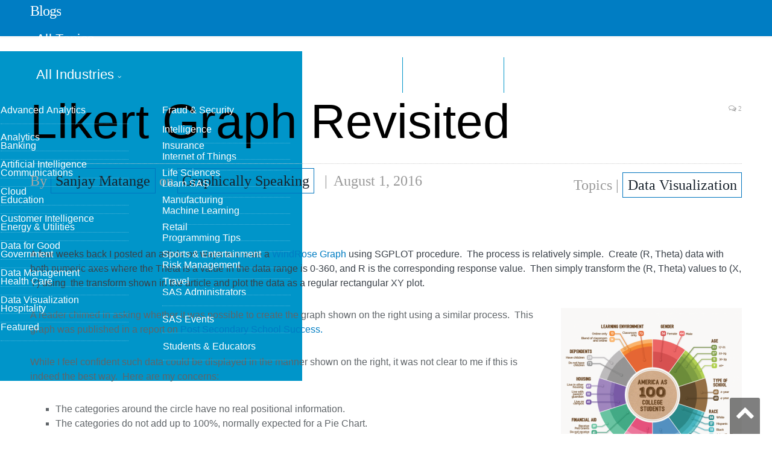

--- FILE ---
content_type: text/html; charset=UTF-8
request_url: https://blogs.sas.com/content/graphicallyspeaking/2016/08/01/likert-graph-revisited/
body_size: 9781
content:

<!DOCTYPE html>
<html lang="en-US">
<head>
<meta http-equiv="content-type" content="text/html; charset=UTF-8">
<title>Likert Graph Revisited - Graphically Speaking</title>
<meta name="viewport" content="width=device-width, initial-scale=1" />
<link rel="pingback" href="https://blogs.sas.com/content/graphicallyspeaking/xmlrpc.php" />
<meta property="og:title" content="Likert Graph Revisited"/>
<meta property="og:type" content="article"/>
<meta property="og:url" content="https://blogs.sas.com/content/graphicallyspeaking/2016/08/01/likert-graph-revisited/"/>
<meta property="og:site_name" content="Graphically Speaking"/>
<meta property="og:description" content="A few weeks back I posted an article on ways to create a WindRose Graph using SGPLOT procedure."/>
<meta property="fb:app_id" content="129959910415506"/>
<meta property="og:image" content="https://blogs.sas.com/content/graphicallyspeaking/files/2016/08/America100CollegeStudents.png"/><script>(function(w,d,s,l,i){w[l]=w[l]||[];w[l].push({'gtm.start':
new Date().getTime(),event:'gtm.js'});var f=d.getElementsByTagName(s)[0],
j=d.createElement(s),dl=l!='dataLayer'?'&l='+l:'';j.async=true;j.src=
'https://www.googletagmanager.com/gtm.js?id='+i+dl;f.parentNode.insertBefore(j,f);
})(window,document,'script','dataLayer','GTM-PWTVHH');</script>
<script type="text/javascript" src="//assets.adobedtm.com/a4a4268256930a29de311efab04f43cf44db167b/satelliteLib-392eedeb8633e1cc249f4de8df2bb2cfb4073228.js"></script>
<meta name='robots' content='index, follow, max-image-preview:large, max-snippet:-1, max-video-preview:-1' />

	
	<link rel="canonical" href="https://blogs.sas.com/content/graphicallyspeaking/2016/08/01/likert-graph-revisited/" />
	<meta name="twitter:card" content="summary_large_image" />
	<meta name="twitter:title" content="Likert Graph Revisited - Graphically Speaking" />
	<meta name="twitter:description" content="A few weeks back I posted an article on ways to create a WindRose Graph using SGPLOT procedure.  The process is relatively simple.  Create (R, Theta) data with both numeric axes where the Theta is a value in the data range is 0-360, and R is the corresponding response value.  Then" />
	<meta name="twitter:image" content="https://blogs.sas.com/content/graphicallyspeaking/files/2016/08/America100CollegeStudents.png" />
	<meta name="twitter:creator" content="@sassoftware" />
	<meta name="twitter:site" content="@sassoftware" />
	<meta name="twitter:label1" content="Written by" />
	<meta name="twitter:data1" content="Sanjay Matange" />
	<meta name="twitter:label2" content="Est. reading time" />
	<meta name="twitter:data2" content="2 minutes" />
	<script type="application/ld+json" class="yoast-schema-graph">{"@context":"https://schema.org","@graph":[{"@type":"WebPage","@id":"https://blogs.sas.com/content/graphicallyspeaking/2016/08/01/likert-graph-revisited/","url":"https://blogs.sas.com/content/graphicallyspeaking/2016/08/01/likert-graph-revisited/","name":"Likert Graph Revisited - Graphically Speaking","isPartOf":{"@id":"https://blogs.sas.com/content/graphicallyspeaking/#website"},"primaryImageOfPage":{"@id":"https://blogs.sas.com/content/graphicallyspeaking/2016/08/01/likert-graph-revisited/#primaryimage"},"image":{"@id":"https://blogs.sas.com/content/graphicallyspeaking/2016/08/01/likert-graph-revisited/#primaryimage"},"thumbnailUrl":"https://blogs.sas.com/content/graphicallyspeaking/files/2016/08/America100CollegeStudents.png","datePublished":"2016-08-01T18:43:40+00:00","dateModified":"2017-02-16T02:58:56+00:00","author":{"@id":"https://blogs.sas.com/content/graphicallyspeaking/#/schema/person/8501bf524ead7927399db72548422fc2"},"breadcrumb":{"@id":"https://blogs.sas.com/content/graphicallyspeaking/2016/08/01/likert-graph-revisited/#breadcrumb"},"inLanguage":"en-US","potentialAction":[{"@type":"ReadAction","target":["https://blogs.sas.com/content/graphicallyspeaking/2016/08/01/likert-graph-revisited/"]}]},{"@type":"ImageObject","inLanguage":"en-US","@id":"https://blogs.sas.com/content/graphicallyspeaking/2016/08/01/likert-graph-revisited/#primaryimage","url":"https://blogs.sas.com/content/graphicallyspeaking/files/2016/08/America100CollegeStudents.png","contentUrl":"https://blogs.sas.com/content/graphicallyspeaking/files/2016/08/America100CollegeStudents.png","width":768,"height":768},{"@type":"BreadcrumbList","@id":"https://blogs.sas.com/content/graphicallyspeaking/2016/08/01/likert-graph-revisited/#breadcrumb","itemListElement":[{"@type":"ListItem","position":1,"name":"Home","item":"https://blogs.sas.com/content/graphicallyspeaking/"},{"@type":"ListItem","position":2,"name":"Likert Graph Revisited"}]},{"@type":"WebSite","@id":"https://blogs.sas.com/content/graphicallyspeaking/#website","url":"https://blogs.sas.com/content/graphicallyspeaking/","name":"Graphically Speaking","description":"Data Visualization with a focus on SAS ODS Graphics","potentialAction":[{"@type":"SearchAction","target":{"@type":"EntryPoint","urlTemplate":"https://blogs.sas.com/content/graphicallyspeaking/?s={search_term_string}"},"query-input":"required name=search_term_string"}],"inLanguage":"en-US"},{"@type":"Person","@id":"https://blogs.sas.com/content/graphicallyspeaking/#/schema/person/8501bf524ead7927399db72548422fc2","name":"Sanjay Matange","image":{"@type":"ImageObject","inLanguage":"en-US","@id":"https://blogs.sas.com/content/graphicallyspeaking/#/schema/person/image/","url":"https://secure.gravatar.com/avatar/b8bac3e6c44f2e24d5eb589d349ff914?s=96&d=mm&r=g","contentUrl":"https://secure.gravatar.com/avatar/b8bac3e6c44f2e24d5eb589d349ff914?s=96&d=mm&r=g","caption":"Sanjay Matange"},"description":"Sanjay Matange is R&amp;D Director in the Data Visualization Division responsible for the development and support of the ODS Graphics system, including the Graph Template Language (GTL), Statistical Graphics (SG) procedures, ODS Graphics Designer and related software. Sanjay has co-authored a book on SG Procedures with SAS/PRESS.","url":"https://blogs.sas.com/content/graphicallyspeaking/author/sanjaymatange/"}]}</script>
	


<link rel='dns-prefetch' href='//fonts.googleapis.com' />
<link rel='stylesheet' id='wp-block-library-css' href='https://blogs.sas.com/content/graphicallyspeaking/wp-includes/css/dist/block-library/style.min.css?ver=6.6' type='text/css' media='all' />
<style id='classic-theme-styles-inline-css' type='text/css'>
/*! This file is auto-generated */
.wp-block-button__link{color:#fff;background-color:#32373c;border-radius:9999px;box-shadow:none;text-decoration:none;padding:calc(.667em + 2px) calc(1.333em + 2px);font-size:1.125em}.wp-block-file__button{background:#32373c;color:#fff;text-decoration:none}
</style>
<style id='global-styles-inline-css' type='text/css'>
:root{--wp--preset--aspect-ratio--square: 1;--wp--preset--aspect-ratio--4-3: 4/3;--wp--preset--aspect-ratio--3-4: 3/4;--wp--preset--aspect-ratio--3-2: 3/2;--wp--preset--aspect-ratio--2-3: 2/3;--wp--preset--aspect-ratio--16-9: 16/9;--wp--preset--aspect-ratio--9-16: 9/16;--wp--preset--color--black: #000000;--wp--preset--color--cyan-bluish-gray: #abb8c3;--wp--preset--color--white: #ffffff;--wp--preset--color--pale-pink: #f78da7;--wp--preset--color--vivid-red: #cf2e2e;--wp--preset--color--luminous-vivid-orange: #ff6900;--wp--preset--color--luminous-vivid-amber: #fcb900;--wp--preset--color--light-green-cyan: #7bdcb5;--wp--preset--color--vivid-green-cyan: #00d084;--wp--preset--color--pale-cyan-blue: #8ed1fc;--wp--preset--color--vivid-cyan-blue: #0693e3;--wp--preset--color--vivid-purple: #9b51e0;--wp--preset--gradient--vivid-cyan-blue-to-vivid-purple: linear-gradient(135deg,rgba(6,147,227,1) 0%,rgb(155,81,224) 100%);--wp--preset--gradient--light-green-cyan-to-vivid-green-cyan: linear-gradient(135deg,rgb(122,220,180) 0%,rgb(0,208,130) 100%);--wp--preset--gradient--luminous-vivid-amber-to-luminous-vivid-orange: linear-gradient(135deg,rgba(252,185,0,1) 0%,rgba(255,105,0,1) 100%);--wp--preset--gradient--luminous-vivid-orange-to-vivid-red: linear-gradient(135deg,rgba(255,105,0,1) 0%,rgb(207,46,46) 100%);--wp--preset--gradient--very-light-gray-to-cyan-bluish-gray: linear-gradient(135deg,rgb(238,238,238) 0%,rgb(169,184,195) 100%);--wp--preset--gradient--cool-to-warm-spectrum: linear-gradient(135deg,rgb(74,234,220) 0%,rgb(151,120,209) 20%,rgb(207,42,186) 40%,rgb(238,44,130) 60%,rgb(251,105,98) 80%,rgb(254,248,76) 100%);--wp--preset--gradient--blush-light-purple: linear-gradient(135deg,rgb(255,206,236) 0%,rgb(152,150,240) 100%);--wp--preset--gradient--blush-bordeaux: linear-gradient(135deg,rgb(254,205,165) 0%,rgb(254,45,45) 50%,rgb(107,0,62) 100%);--wp--preset--gradient--luminous-dusk: linear-gradient(135deg,rgb(255,203,112) 0%,rgb(199,81,192) 50%,rgb(65,88,208) 100%);--wp--preset--gradient--pale-ocean: linear-gradient(135deg,rgb(255,245,203) 0%,rgb(182,227,212) 50%,rgb(51,167,181) 100%);--wp--preset--gradient--electric-grass: linear-gradient(135deg,rgb(202,248,128) 0%,rgb(113,206,126) 100%);--wp--preset--gradient--midnight: linear-gradient(135deg,rgb(2,3,129) 0%,rgb(40,116,252) 100%);--wp--preset--font-size--small: 13px;--wp--preset--font-size--medium: 20px;--wp--preset--font-size--large: 36px;--wp--preset--font-size--x-large: 42px;--wp--preset--spacing--20: 0.44rem;--wp--preset--spacing--30: 0.67rem;--wp--preset--spacing--40: 1rem;--wp--preset--spacing--50: 1.5rem;--wp--preset--spacing--60: 2.25rem;--wp--preset--spacing--70: 3.38rem;--wp--preset--spacing--80: 5.06rem;--wp--preset--shadow--natural: 6px 6px 9px rgba(0, 0, 0, 0.2);--wp--preset--shadow--deep: 12px 12px 50px rgba(0, 0, 0, 0.4);--wp--preset--shadow--sharp: 6px 6px 0px rgba(0, 0, 0, 0.2);--wp--preset--shadow--outlined: 6px 6px 0px -3px rgba(255, 255, 255, 1), 6px 6px rgba(0, 0, 0, 1);--wp--preset--shadow--crisp: 6px 6px 0px rgba(0, 0, 0, 1);}:where(.is-layout-flex){gap: 0.5em;}:where(.is-layout-grid){gap: 0.5em;}body .is-layout-flex{display: flex;}.is-layout-flex{flex-wrap: wrap;align-items: center;}.is-layout-flex > :is(*, div){margin: 0;}body .is-layout-grid{display: grid;}.is-layout-grid > :is(*, div){margin: 0;}:where(.wp-block-columns.is-layout-flex){gap: 2em;}:where(.wp-block-columns.is-layout-grid){gap: 2em;}:where(.wp-block-post-template.is-layout-flex){gap: 1.25em;}:where(.wp-block-post-template.is-layout-grid){gap: 1.25em;}.has-black-color{color: var(--wp--preset--color--black) !important;}.has-cyan-bluish-gray-color{color: var(--wp--preset--color--cyan-bluish-gray) !important;}.has-white-color{color: var(--wp--preset--color--white) !important;}.has-pale-pink-color{color: var(--wp--preset--color--pale-pink) !important;}.has-vivid-red-color{color: var(--wp--preset--color--vivid-red) !important;}.has-luminous-vivid-orange-color{color: var(--wp--preset--color--luminous-vivid-orange) !important;}.has-luminous-vivid-amber-color{color: var(--wp--preset--color--luminous-vivid-amber) !important;}.has-light-green-cyan-color{color: var(--wp--preset--color--light-green-cyan) !important;}.has-vivid-green-cyan-color{color: var(--wp--preset--color--vivid-green-cyan) !important;}.has-pale-cyan-blue-color{color: var(--wp--preset--color--pale-cyan-blue) !important;}.has-vivid-cyan-blue-color{color: var(--wp--preset--color--vivid-cyan-blue) !important;}.has-vivid-purple-color{color: var(--wp--preset--color--vivid-purple) !important;}.has-black-background-color{background-color: var(--wp--preset--color--black) !important;}.has-cyan-bluish-gray-background-color{background-color: var(--wp--preset--color--cyan-bluish-gray) !important;}.has-white-background-color{background-color: var(--wp--preset--color--white) !important;}.has-pale-pink-background-color{background-color: var(--wp--preset--color--pale-pink) !important;}.has-vivid-red-background-color{background-color: var(--wp--preset--color--vivid-red) !important;}.has-luminous-vivid-orange-background-color{background-color: var(--wp--preset--color--luminous-vivid-orange) !important;}.has-luminous-vivid-amber-background-color{background-color: var(--wp--preset--color--luminous-vivid-amber) !important;}.has-light-green-cyan-background-color{background-color: var(--wp--preset--color--light-green-cyan) !important;}.has-vivid-green-cyan-background-color{background-color: var(--wp--preset--color--vivid-green-cyan) !important;}.has-pale-cyan-blue-background-color{background-color: var(--wp--preset--color--pale-cyan-blue) !important;}.has-vivid-cyan-blue-background-color{background-color: var(--wp--preset--color--vivid-cyan-blue) !important;}.has-vivid-purple-background-color{background-color: var(--wp--preset--color--vivid-purple) !important;}.has-black-border-color{border-color: var(--wp--preset--color--black) !important;}.has-cyan-bluish-gray-border-color{border-color: var(--wp--preset--color--cyan-bluish-gray) !important;}.has-white-border-color{border-color: var(--wp--preset--color--white) !important;}.has-pale-pink-border-color{border-color: var(--wp--preset--color--pale-pink) !important;}.has-vivid-red-border-color{border-color: var(--wp--preset--color--vivid-red) !important;}.has-luminous-vivid-orange-border-color{border-color: var(--wp--preset--color--luminous-vivid-orange) !important;}.has-luminous-vivid-amber-border-color{border-color: var(--wp--preset--color--luminous-vivid-amber) !important;}.has-light-green-cyan-border-color{border-color: var(--wp--preset--color--light-green-cyan) !important;}.has-vivid-green-cyan-border-color{border-color: var(--wp--preset--color--vivid-green-cyan) !important;}.has-pale-cyan-blue-border-color{border-color: var(--wp--preset--color--pale-cyan-blue) !important;}.has-vivid-cyan-blue-border-color{border-color: var(--wp--preset--color--vivid-cyan-blue) !important;}.has-vivid-purple-border-color{border-color: var(--wp--preset--color--vivid-purple) !important;}.has-vivid-cyan-blue-to-vivid-purple-gradient-background{background: var(--wp--preset--gradient--vivid-cyan-blue-to-vivid-purple) !important;}.has-light-green-cyan-to-vivid-green-cyan-gradient-background{background: var(--wp--preset--gradient--light-green-cyan-to-vivid-green-cyan) !important;}.has-luminous-vivid-amber-to-luminous-vivid-orange-gradient-background{background: var(--wp--preset--gradient--luminous-vivid-amber-to-luminous-vivid-orange) !important;}.has-luminous-vivid-orange-to-vivid-red-gradient-background{background: var(--wp--preset--gradient--luminous-vivid-orange-to-vivid-red) !important;}.has-very-light-gray-to-cyan-bluish-gray-gradient-background{background: var(--wp--preset--gradient--very-light-gray-to-cyan-bluish-gray) !important;}.has-cool-to-warm-spectrum-gradient-background{background: var(--wp--preset--gradient--cool-to-warm-spectrum) !important;}.has-blush-light-purple-gradient-background{background: var(--wp--preset--gradient--blush-light-purple) !important;}.has-blush-bordeaux-gradient-background{background: var(--wp--preset--gradient--blush-bordeaux) !important;}.has-luminous-dusk-gradient-background{background: var(--wp--preset--gradient--luminous-dusk) !important;}.has-pale-ocean-gradient-background{background: var(--wp--preset--gradient--pale-ocean) !important;}.has-electric-grass-gradient-background{background: var(--wp--preset--gradient--electric-grass) !important;}.has-midnight-gradient-background{background: var(--wp--preset--gradient--midnight) !important;}.has-small-font-size{font-size: var(--wp--preset--font-size--small) !important;}.has-medium-font-size{font-size: var(--wp--preset--font-size--medium) !important;}.has-large-font-size{font-size: var(--wp--preset--font-size--large) !important;}.has-x-large-font-size{font-size: var(--wp--preset--font-size--x-large) !important;}
:where(.wp-block-post-template.is-layout-flex){gap: 1.25em;}:where(.wp-block-post-template.is-layout-grid){gap: 1.25em;}
:where(.wp-block-columns.is-layout-flex){gap: 2em;}:where(.wp-block-columns.is-layout-grid){gap: 2em;}
:root :where(.wp-block-pullquote){font-size: 1.5em;line-height: 1.6;}
</style>
<link rel='stylesheet' id='bcct_style-css' href='https://blogs.sas.com/content/graphicallyspeaking/wp-content/plugins/better-click-to-tweet/assets/css/styles.css?ver=3.0' type='text/css' media='all' />
<link rel='stylesheet' id='wp-syntax-css-css' href='https://blogs.sas.com/content/graphicallyspeaking/wp-content/plugins/wp-syntax/css/wp-syntax.css?ver=1.0' type='text/css' media='all' />
<link rel='stylesheet' id='smartmag-fonts-css' href='https://fonts.googleapis.com/css?family=Open+Sans:400,400Italic,600,700|Roboto+Slab|Merriweather:300italic&#038;subset' type='text/css' media='all' />
<link rel='stylesheet' id='pretty-photo-css' href='https://blogs.sas.com/content/graphicallyspeaking/wp-content/themes/smart-mag/css/prettyPhoto.css?ver=2.6.1' type='text/css' media='all' />
<link rel='stylesheet' id='smartmag-font-awesome-css' href='https://blogs.sas.com/content/graphicallyspeaking/wp-content/themes/smart-mag/css/fontawesome/css/font-awesome.min.css?ver=2.6.1' type='text/css' media='all' />
<link rel='stylesheet' id='smartmag-core-css' href='https://blogs.sas.com/content/graphicallyspeaking/wp-content/themes/smart-mag-child/style.css?ver=2.6.1' type='text/css' media='all' />
<link rel='stylesheet' id='custom-css-css' href='https://blogs.sas.com/content/graphicallyspeaking/?bunyad_custom_css=1&#038;ver=6.6' type='text/css' media='all' />
<script type="text/javascript" src="https://blogs.sas.com/content/graphicallyspeaking/wp-includes/js/jquery/jquery.min.js?ver=3.7.1" id="jquery-core-js"></script>
<script type="text/javascript" src="https://blogs.sas.com/content/graphicallyspeaking/wp-content/themes/smart-mag/js/jquery.prettyPhoto.js?ver=6.6" id="pretty-photo-smartmag-js"></script>
<link rel="alternate" type="application/feed+json" title="Graphically Speaking &raquo; JSON Feed" href="https://blogs.sas.com/content/graphicallyspeaking/feed/json/" />
<link rel="alternate" type="application/feed+json" title="Graphically Speaking &raquo; Likert Graph Revisited Comments Feed" href="https://blogs.sas.com/content/graphicallyspeaking/2016/08/01/likert-graph-revisited/feed/json/" />
    <script>
    (function(i,s,o,g,r,a,m){i['GoogleAnalyticsObject']=r;i[r]=i[r]||function(){
        (i[r].q=i[r].q||[]).push(arguments)},i[r].l=1*new Date();a=s.createElement(o),
        m=s.getElementsByTagName(o)[0];a.async=1;a.src=g;m.parentNode.insertBefore(a,m)
    })(window,document,'script','https://www.google-analytics.com/analytics.js','ga');
      ga('create', 'UA-1022528-1', 'auto');
      ga('send', 'pageview');
    </script>
<link rel="shortcut icon" type="image/x-icon" href="/content/wp-content/themes/smart-mag-child/library/images/favicon.ico">
<link rel="stylesheet" href="https://www.sas.com/etc/designs/saswww/global-header.css" type="text/css" media="all" />
</head>
<body class="post-template-default single single-post postid-7823 single-format-standard page-builder no-sidebar full has-nav-light has-nav-full has-mobile-head">
<script type="text/javascript" src="https://www.sas.com/en_us/navigation/header/global-links-header.pheader.html"></script>
<script type="text/javascript" src="https://www.sas.com/etc/designs/saswww/global-header-min.js"></script>
<noscript><iframe src="https://www.googletagmanager.com/ns.html?id=GTM-PWTVHH"
height="0" width="0" style="display:none;visibility:hidden"></iframe></noscript>
<div class="main-wrap">
	
	
	<div class="top-bar hidden">
	
		
		<div class="search">
			<form role="search" action="/content/" method="get">
				<input type="text" name="s" class="query" value="" placeholder="Search..."/>
				<button class="search-button" type="submit"><i class="fa fa-search"></i></button>
			</form>
		</div>	
	</div>
	
	<div id="main-head" class="main-head">
		
		<div class="wrap">
			
							<div class="mobile-head">
				
					<div class="menu-icon"><a href="#"><i class="fa fa-bars"></i></a></div>
					<div class="title">
								<a href="/content/" rel="home">
		
							<h1>Blogs</h1>						
		</a>					</div>
				</div>
			
			<header class="default">
			
				<div class="title">
							<a href="/content/" rel="home">
		
							<h1>Blogs</h1>						
		</a>				</div>
				
									
					<div class="right">
										</div>
					
								
			</header>
				
							
		</div>
		
		
<div class="navigation-wrap cf">

	<nav class="navigation cf nav-full nav-light has-search">
	
		<div class="wrap">
		
			<div class="mobile" data-type="off-canvas" data-search="1">
				<a href="#" class="selected">
					<span class="text">Navigate</span><span class="current"></span> <i class="hamburger fa fa-bars"></i>
				</a>
			</div>
			            <div class="menu-main-menu-container"><ul id="menu-main-menu" class="menu"><li class="nav-item-1 menu-item menu-item-type-custom menu-item-object-custom"><a href="#">All Topics</a></li><li class="nav-item-2 menu-item menu-item-type-custom menu-item-object-custom"><a href="#">All Industries</a></li><li class="menu-item menu-item-type-post_type menu-item-object-page"><a href="/content/blog-directory/">Blog Directory</a></li><li class="menu-item menu-item-type-post_type menu-item-object-page"><a href="/content/subscribe/">Subscribe</a></li></ul></div><div id="nav-blog-menu-1" class="ddpanel blog-menu"><button id="nav-blog-menu-1-close" class="close foobar" aria-label="Close"></button><div class="menu-all-topics-menu-container"><ul id="menu-all-topics-menu" class="globalnavmenu"><li id="menu-item-37936" class="menu-item menu-item-type-taxonomy menu-item-object-topic menu-item-37936"><a href="https://blogs.sas.com/content/topic/advanced-analytics/">Advanced Analytics</a></li>
<li id="menu-item-37937" class="menu-item menu-item-type-taxonomy menu-item-object-topic menu-item-37937"><a href="https://blogs.sas.com/content/topic/analytics/">Analytics</a></li>
<li id="menu-item-37938" class="menu-item menu-item-type-taxonomy menu-item-object-topic menu-item-37938"><a href="https://blogs.sas.com/content/topic/artificial-intelligence/">Artificial Intelligence</a></li>
<li id="menu-item-67675" class="menu-item menu-item-type-taxonomy menu-item-object-topic menu-item-67675"><a href="https://blogs.sas.com/content/topic/cloud/">Cloud</a></li>
<li id="menu-item-37939" class="menu-item menu-item-type-taxonomy menu-item-object-topic menu-item-37939"><a href="https://blogs.sas.com/content/topic/customer-intelligence/">Customer Intelligence</a></li>
<li id="menu-item-37940" class="menu-item menu-item-type-taxonomy menu-item-object-topic menu-item-37940"><a href="https://blogs.sas.com/content/topic/data-for-good/">Data for Good</a></li>
<li id="menu-item-37941" class="menu-item menu-item-type-taxonomy menu-item-object-topic menu-item-37941"><a href="https://blogs.sas.com/content/topic/data-management/">Data Management</a></li>
<li id="menu-item-37942" class="menu-item menu-item-type-taxonomy menu-item-object-topic menu-item-37942"><a href="https://blogs.sas.com/content/topic/data-visualization/">Data Visualization</a></li>
<li id="menu-item-37943" class="menu-item menu-item-type-taxonomy menu-item-object-topic menu-item-37943"><a href="https://blogs.sas.com/content/topic/featured/">Featured</a></li>
<li id="menu-item-37944" class="menu-item menu-item-type-taxonomy menu-item-object-topic menu-item-37944"><a href="https://blogs.sas.com/content/topic/fraud-security/">Fraud &amp; Security Intelligence</a></li>
<li id="menu-item-37945" class="menu-item menu-item-type-taxonomy menu-item-object-topic menu-item-37945"><a href="https://blogs.sas.com/content/topic/iot/">Internet of Things</a></li>
<li id="menu-item-37946" class="menu-item menu-item-type-taxonomy menu-item-object-topic menu-item-37946"><a href="https://blogs.sas.com/content/topic/learn-sas/">Learn SAS</a></li>
<li id="menu-item-37947" class="menu-item menu-item-type-taxonomy menu-item-object-topic menu-item-37947"><a href="https://blogs.sas.com/content/topic/machine-learning/">Machine Learning</a></li>
<li id="menu-item-37949" class="menu-item menu-item-type-taxonomy menu-item-object-topic menu-item-37949"><a href="https://blogs.sas.com/content/topic/programming-tips/">Programming Tips</a></li>
<li id="menu-item-37950" class="menu-item menu-item-type-taxonomy menu-item-object-topic menu-item-37950"><a href="https://blogs.sas.com/content/topic/risk-management/">Risk Management</a></li>
<li id="menu-item-37951" class="menu-item menu-item-type-taxonomy menu-item-object-topic menu-item-37951"><a href="https://blogs.sas.com/content/topic/sas-administrators/">SAS Administrators</a></li>
<li id="menu-item-37952" class="menu-item menu-item-type-taxonomy menu-item-object-topic menu-item-37952"><a href="https://blogs.sas.com/content/topic/sas-events/">SAS Events</a></li>
<li id="menu-item-37953" class="menu-item menu-item-type-taxonomy menu-item-object-topic menu-item-37953"><a href="https://blogs.sas.com/content/topic/students-educators/">Students &amp; Educators</a></li>
</ul></div></div><div id="nav-blog-menu-2" class="ddpanel blog-menu"><button id="nav-blog-menu-2-close" class="close foobar" aria-label="Close"></button><div class="menu-industry-menu-container"><ul id="menu-industry-menu" class="globalnavmenu"><li id="menu-item-37954" class="menu-item menu-item-type-taxonomy menu-item-object-industry menu-item-37954"><a href="https://blogs.sas.com/content/industry/ind-banking/">Banking</a></li>
<li id="menu-item-37955" class="menu-item menu-item-type-taxonomy menu-item-object-industry menu-item-37955"><a href="https://blogs.sas.com/content/industry/ind-communications/">Communications</a></li>
<li id="menu-item-37956" class="menu-item menu-item-type-taxonomy menu-item-object-industry menu-item-37956"><a href="https://blogs.sas.com/content/industry/ind-education/">Education</a></li>
<li id="menu-item-37957" class="menu-item menu-item-type-taxonomy menu-item-object-industry menu-item-37957"><a href="https://blogs.sas.com/content/industry/ind-energy-utilities/">Energy &#038; Utilities</a></li>
<li id="menu-item-37958" class="menu-item menu-item-type-taxonomy menu-item-object-industry menu-item-37958"><a href="https://blogs.sas.com/content/industry/ind-government/">Government</a></li>
<li id="menu-item-37959" class="menu-item menu-item-type-taxonomy menu-item-object-industry menu-item-37959"><a href="https://blogs.sas.com/content/industry/ind-health-care/">Health Care</a></li>
<li id="menu-item-37960" class="menu-item menu-item-type-taxonomy menu-item-object-industry menu-item-37960"><a href="https://blogs.sas.com/content/industry/ind-hospitality/">Hospitality</a></li>
<li id="menu-item-37961" class="menu-item menu-item-type-taxonomy menu-item-object-industry menu-item-37961"><a href="https://blogs.sas.com/content/industry/ind-insurance/">Insurance</a></li>
<li id="menu-item-37962" class="menu-item menu-item-type-taxonomy menu-item-object-industry menu-item-37962"><a href="https://blogs.sas.com/content/industry/ind-life-sciences/">Life Sciences</a></li>
<li id="menu-item-37963" class="menu-item menu-item-type-taxonomy menu-item-object-industry menu-item-37963"><a href="https://blogs.sas.com/content/industry/ind-manufacturing/">Manufacturing</a></li>
<li id="menu-item-37964" class="menu-item menu-item-type-taxonomy menu-item-object-industry menu-item-37964"><a href="https://blogs.sas.com/content/industry/ind-retail/">Retail</a></li>
<li id="menu-item-37965" class="menu-item menu-item-type-taxonomy menu-item-object-industry menu-item-37965"><a href="https://blogs.sas.com/content/industry/ind-sports-entertainment/">Sports &#038; Entertainment</a></li>
<li id="menu-item-37966" class="menu-item menu-item-type-taxonomy menu-item-object-industry menu-item-37966"><a href="https://blogs.sas.com/content/industry/ind-travel/">Travel</a></li>
</ul></div></div>				
		</div>
		
	</nav>
	
</div>		
	</div>	


<div class="main wrap cf">

		
	<div class="row">
	
		<div class="col-8 main-content">
		
				
				
<article id="post-7823" class="post-7823 post type-post status-publish format-standard has-post-thumbnail category-tips-and-tricks tag-colorresponse tag-feature-du-jour tag-filltype tag-text-plot tag-vbarparm language-en topic-data-visualization" itemscope itemtype="http://schema.org/Article">
	
	<header class="post-header cf">
	
			

		
		
				<div class="heading cf">
				
			<h1 class="post-title item fn" itemprop="name headline">
			Likert Graph Revisited			</h1>
			
			<a href="https://blogs.sas.com/content/graphicallyspeaking/2016/08/01/likert-graph-revisited/#comments" class="comments"><i class="fa fa-comments-o"></i> 2</a>
		
		</div>

		<div class="post-meta cf">
			<span class="posted-by">By 
				<span class="reviewer" itemprop="author"><a href="/content/author/sanjaymatange/" title="Posts by Sanjay Matange" rel="author">Sanjay Matange</a> on <a href="https://blogs.sas.com/content/graphicallyspeaking/">Graphically Speaking</a></span>
			</span>
			
			<span class="posted-on">
				<span class="dtreviewed">
					<time class="value-title" datetime="2016-08-01T14:43:40-04:00" title="2016-08-01" itemprop="datePublished">August 1, 2016</time>
				</span>
			</span>
			
			<span class="cats">Topics | <a href="/content/topic/data-visualization/" title="Data Visualization">Data Visualization</a> </span>
            
        </div>
        <div class="post-metaindustry">
                </div>	
			
	</header>

	

	<div class="post-container cf">
	
		<div class="post-content-right">
			<div class="post-content description " itemprop="articleBody">
	
					
				
		<p>A few weeks back I posted an article on ways to create a <a href="https://blogs.sas.com/content/graphicallyspeaking/2016/07/10/polar-graph-wind-rose/" target="_blank">WindRose Graph</a> using SGPLOT procedure.  The process is relatively simple.  Create (R, Theta) data with both numeric axes where the Theta is a value in the data range is 0-360, and R is the corresponding response value.  Then simply transform the (R, Theta) values to (X, Y) using  the transform shown in the article and plot the data as a regular rectangular XY plot.</p>
<p><a href="https://blogs.sas.com/content/graphicallyspeaking/files/2016/08/America100CollegeStudents.png"><img fetchpriority="high" decoding="async" class="size-medium wp-image-7824 alignright" src="https://blogs.sas.com/content/graphicallyspeaking/files/2016/08/America100CollegeStudents-300x300.png" alt="America100CollegeStudents" width="300" height="300" srcset="https://blogs.sas.com/content/graphicallyspeaking/files/2016/08/America100CollegeStudents-300x300.png 300w, https://blogs.sas.com/content/graphicallyspeaking/files/2016/08/America100CollegeStudents-150x150.png 150w, https://blogs.sas.com/content/graphicallyspeaking/files/2016/08/America100CollegeStudents.png 768w" sizes="(max-width: 300px) 100vw, 300px" /></a>A reader chimed in asking whether it was possible to create the graph shown on the right using a similar process.  This graph was published in a report on <a href="http://postsecondary.gatesfoundation.org/student-stories/america-as-100-college-students/" target="_blank">Post Secondary School Success.</a></p>
<p>While I feel confident such data could be displayed in the manner shown on the right, it was not clear to me if this is indeed the best way.  Here are my concerns:</p>
<ul>
<li>The categories around the circle have no real positional information.</li>
<li>The categories do not add up to 100%, normally expected for a Pie Chart.</li>
<li>The categories do not have any directional or "cyclic" information.</li>
<li>The "subgroup" values are harder to compare as it is not clear if they are represented by the radial value or the segment area.</li>
<li>Each subgroup label and value has to be individually labelled using some custom tool.</li>
</ul>
<p><a href="https://blogs.sas.com/content/graphicallyspeaking/files/2016/08/Likert_Label.png"><img decoding="async" class="alignright size-medium wp-image-7831" src="https://blogs.sas.com/content/graphicallyspeaking/files/2016/08/Likert_Label-300x200.png" alt="Likert_Label" width="300" height="200" srcset="https://blogs.sas.com/content/graphicallyspeaking/files/2016/08/Likert_Label-300x200.png 300w, https://blogs.sas.com/content/graphicallyspeaking/files/2016/08/Likert_Label-1024x683.png 1024w, https://blogs.sas.com/content/graphicallyspeaking/files/2016/08/Likert_Label.png 1200w" sizes="(max-width: 300px) 100vw, 300px" /></a>While the graph above is attractive, the information is may be easier to consume as a Likert graph shown on the right.  Click on the graph for the full resolution graph.  This representation of the data on the right follows the principles of effective graphics and has the following benefits:</p>
<ul>
<li>The categories are shown as horizontal bars.</li>
<li>The subgroups add up to 100% for each category.</li>
<li>Subgroup magnitudes within the category are easy to compare.</li>
<li>Subgroup magnitudes can even be compared across categories.</li>
<li>Labelling is done programmatically.  No custom labeling is required.</li>
<li>Y-axis label splitting is used to fit the categories.</li>
<li>Since both subgroup label and value are displayed in the segment, we have to compute the label, and its location to display the label using an overlaid TEXT plot.</li>
<li>Custom labeling may be needed for very small segments.</li>
</ul>
<p><strong>SGPLOT code for the graph:</strong></p>
<p><em>title "Top 100 American Colleges";</em><br />
<em>proc sgplot data=labels noautolegend subpixel nocycleattrs noborder;</em><br />
<em>  hbarparm category=category response=value / group=group dataskin=crisp barwidth=1; </em><br />
<em>  text y=category x=Lbl_Loc text=label / contributeoffsets=none textattrs=(size=7);</em><br />
<em>  xaxis display=(nolabel noticks noline);</em><br />
<em>  yaxis display=(nolabel noticks noline) fitpolicy=splitalways splitchar='^';</em><br />
<em>run;</em></p>
<p><a href="https://blogs.sas.com/content/graphicallyspeaking/files/2016/08/Likert_Grad.png"><img decoding="async" class="alignright size-medium wp-image-7832" src="https://blogs.sas.com/content/graphicallyspeaking/files/2016/08/Likert_Grad-300x200.png" alt="Likert_Grad" width="300" height="200" srcset="https://blogs.sas.com/content/graphicallyspeaking/files/2016/08/Likert_Grad-300x200.png 300w, https://blogs.sas.com/content/graphicallyspeaking/files/2016/08/Likert_Grad-1024x683.png 1024w, https://blogs.sas.com/content/graphicallyspeaking/files/2016/08/Likert_Grad.png 1200w" sizes="(max-width: 300px) 100vw, 300px" /></a>One could make the graph more visually interesting.  Here I have used gradient color for each horizontal bar using the ColorGradient option.  I have also set FillType=Gradient so each segment is drawn distinctly.  Color itself is not significant, so no legend is needed.  Click on the graph to see the high resolution graph.</p>
<p>Also see my previous article on <a href="https://blogs.sas.com/content/graphicallyspeaking/2014/10/30/likert-graphs/" target="_blank">Likert Graphs</a>.</p>
<p><strong>Full SGPLOT code:  <a href="https://blogs.sas.com/content/graphicallyspeaking/files/2016/08/Likert.txt">Likert</a></strong></p>

		
				
					<div class="tagcloud"><span class="text">Tags </span><a href="/content/tag/colorresponse/">ColorResponse</a> <a href="/content/tag/feature-du-jour/">Feature du jour</a> <a href="/content/tag/filltype/">FillType</a> <a href="/content/tag/text-plot/">Text Plot</a> <a href="/content/tag/vbarparm/">VBARPARM</a> </div>
				
			</div>
		</div>
		
	</div>
	
	
	
	
	<div class="post-share">
		<span class="text">Share</span>
		
		<span class="share-links">

			<a href="https://twitter.com/share?url=https%3A%2F%2Fblogs.sas.com%2Fcontent%2Fgraphicallyspeaking%2F2016%2F08%2F01%2Flikert-graph-revisited%2F&amp;text=Likert%20Graph%20Revisited" 
               class="fa fa-twitter" title="Tweet It" target="_blank">
				<span class="visuallyhidden">Twitter</span></a>
				
			<a href="https://www.facebook.com/sharer.php?u=https%3A%2F%2Fblogs.sas.com%2Fcontent%2Fgraphicallyspeaking%2F2016%2F08%2F01%2Flikert-graph-revisited%2F" 
               class="fa fa-facebook" title="Share on Facebook" target="_blank">
				<span class="visuallyhidden">Facebook</span></a>
				
			<a href="https://pinterest.com/pin/create/button/?url=https%3A%2F%2Fblogs.sas.com%2Fcontent%2Fgraphicallyspeaking%2F2016%2F08%2F01%2Flikert-graph-revisited%2F&amp;media=https%3A%2F%2Fblogs.sas.com%2Fcontent%2Fgraphicallyspeaking%2Ffiles%2F2016%2F08%2FAmerica100CollegeStudents.png" 
               class="fa fa-pinterest" title="Share on Pinterest" target="_blank">
				<span class="visuallyhidden">Pinterest</span></a>
				
			<a href="https://www.linkedin.com/shareArticle?mini=true&amp;url=https%3A%2F%2Fblogs.sas.com%2Fcontent%2Fgraphicallyspeaking%2F2016%2F08%2F01%2Flikert-graph-revisited%2F" 
               class="fa fa-linkedin" title="Share on LinkedIn" target="_blank">
				<span class="visuallyhidden">LinkedIn</span></a>
				
			<a href="mailto:?subject=Likert%20Graph%20Revisited&amp;body=https%3A%2F%2Fblogs.sas.com%2Fcontent%2Fgraphicallyspeaking%2F2016%2F08%2F01%2Flikert-graph-revisited%2F" 
               class="fa fa-envelope-o" title="Share via Email">
				<span class="visuallyhidden">Email</span></a>
			
            <a href="https://www.xing.com/spi/shares/new?url=https%3A%2F%2Fblogs.sas.com%2Fcontent%2Fgraphicallyspeaking%2F2016%2F08%2F01%2Flikert-graph-revisited%2F" 
               style="background-color: #cfdc00"  target="_blank" 
               class="fa fa-xing" title="Share on XING"><span class="visuallyhidden">XING</span></a>
		</span>
	</div>
	
		
</article>




		<h3 class="section-head">About Author</h3>

				<section class="author-info">
		
			<img src="https://blogs.sas.com/content/graphicallyspeaking/files/userphoto/250.jpg" alt="Sanjay Matange" data-width="60" data-height="60" class="photo" />			
			<div class="description">
                <a href="/content/author/sanjaymatange/" title="Posts by Sanjay Matange" rel="author">Sanjay Matange</a><br>Director, R&amp;D				
				<ul class="social-icons">
								</ul>
				
				<p class="bio">Sanjay Matange is R&amp;D Director in the Data Visualization Division responsible for the development and support of the ODS Graphics system, including the Graph Template Language (GTL), Statistical Graphics (SG) procedures, ODS Graphics Designer and related software.  Sanjay has co-authored a book on SG Procedures with SAS/PRESS.</p>
			</div>
			
		</section>

	
				<div class="comments">
				
	
	<div id="comments">

			<h3 class="section-head">
			2 Comments		</h3>

		<ol class="comments-list">
					
			<li class="comment even thread-even depth-1" id="li-comment-123230">
				<article id="comment-123230" class="comment">
				
					<div class="comment-avatar">
					<img src="https://blogs.sas.com/content/graphicallyspeaking/wp-content/themes/smart-mag-child/library/images/mystery-man-thumb.png" alt="" class="photo"/>					</div>
					
					<div class="comment-meta">					
						<span class="comment-author">Vipul Patki</span> on 
						<a href="https://blogs.sas.com/content/graphicallyspeaking/2016/08/01/likert-graph-revisited/#comment-123230" class="comment-time" title="October 16, 2020 at 6:32 am">
							<time pubdate datetime="2020-10-16T06:32:35-04:00">October 16, 2020 6:32 am</time>
						</a>
		
											</div> 
		
					<div class="comment-content">
						<p>Sir, this is a great chart. However, when I try to run the code on SAS 9.4m2, it throws an error around colorresponse and colormodel options. Any workarounds for these errors?</p>
						
												
			
						<div class="reply">
														
						</div>
						
					</div>
				</article>
	
		</li>
		
			<li class="comment odd alt thread-odd thread-alt depth-1" id="li-comment-142002">
				<article id="comment-142002" class="comment">
				
					<div class="comment-avatar">
					<img src="https://blogs.sas.com/content/graphicallyspeaking/wp-content/themes/smart-mag-child/library/images/mystery-man-thumb.png" alt="" class="photo"/>					</div>
					
					<div class="comment-meta">					
						<span class="comment-author"><a href="https://ppcexpo.com" class="url" rel="ugc external nofollow">Jack Stark</a></span> on 
						<a href="https://blogs.sas.com/content/graphicallyspeaking/2016/08/01/likert-graph-revisited/#comment-142002" class="comment-time" title="October 27, 2021 at 7:14 am">
							<time pubdate datetime="2021-10-27T07:14:19-04:00">October 27, 2021 7:14 am</time>
						</a>
		
											</div> 
		
					<div class="comment-content">
						<p>Likert scale questions are simple to create, easy to complete, and can open your eyes to the feelings of people. They reveal the intensity of the feelings of an individual concerning a particular subject. Read more here:  <a href="https://ppcexpo.com/blog/Likert-scale-questions" rel="nofollow ugc">https://ppcexpo.com/blog/Likert-scale-questions</a></p>
						
												
			
						<div class="reply">
														
						</div>
						
					</div>
				</article>
	
		</li>
		</ol>

		
		
	
	
	</div>
				</div>
	
				
		</div>
		
			
	</div> 
		
	
</div> 


		
	<footer class="main-footer">
	
		
	
		
	</footer>
	
</div>

<p id="back-top">
    <a href="#" class="topbutton">Back to Top</a>
</p>

<script type="text/javascript" src="https://blogs.sas.com/content/graphicallyspeaking/wp-includes/js/comment-reply.min.js?ver=6.6" id="comment-reply-js" async="async" data-wp-strategy="async"></script>
<script type="text/javascript" src="https://blogs.sas.com/content/graphicallyspeaking/wp-content/themes/smart-mag/js/bunyad-theme.js?ver=2.6.1" id="bunyad-theme-js"></script>
<script type="text/javascript" src="https://blogs.sas.com/content/graphicallyspeaking/wp-content/themes/smart-mag/js/jquery.flexslider-min.js?ver=2.6.1" id="flex-slider-js"></script>
<script type="text/javascript" src="https://blogs.sas.com/content/graphicallyspeaking/wp-content/themes/smart-mag/js/jquery.sticky-sidebar.min.js?ver=2.6.1" id="sticky-sidebar-js"></script>

<script src="https://www.sas.com/en_us.pfooter.html"></script>

<script src="/content/wp-content/themes/smart-mag-child/library/scripts/sas.js?ver=20211203"></script>

<script>
if (typeof _satellite !== 'undefined') {
    _satellite.pageBottom();
}
</script>
<script src="https://www.sas.com/etc/clientlibs/sas/user_profile.min.js"></script>
</body>
</html>